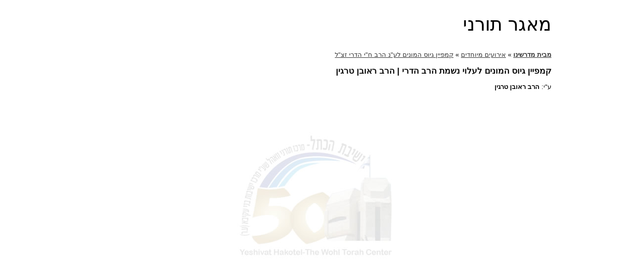

--- FILE ---
content_type: text/html
request_url: https://torah.hakotel.org.il/view.asp?id=8040&ravID=78
body_size: 2570
content:


<!DOCTYPE html PUBLIC "-//W3C//DTD XHTML 1.0 Transitional//EN" "http://www.w3.org/TR/xhtml1/DTD/xhtml1-transitional.dtd">
<html xmlns="http://www.w3.org/1999/xhtml"><!-- InstanceBegin template="/Templates/1heb-embed.dwt.asp" codeOutsideHTMLIsLocked="false" -->
<head> 
<meta http-equiv="Content-Type" content="text/html; charset=windows-1255" />
<meta name="description" content="ההתלהבות וההתפעמות כתוצאה משחרור הר הבית והכותל מצאו את ביטויים המעשי... בהגשמת הרעיון של ישיבה גבוהה המשלבת גם את מסגרת ה&quot;הסדר&quot; בצילו של הכותל... ולהתחנך לקראת מעורבות ואחריות לדיוקנה הרוחני המדינה.">
<meta name="keywords" content="הסדר, תורה, ישיבה, ישיבת, גמרא, אמונה, פרשת, נבנצל, פורים, פסח, שיעורי, חג, מועדי, יהדות, תנ&quot;ך, הדרי, הכותל, שבועות, הרובע, כיפור, השנה">
<!-- InstanceBeginEditable name="doctitle" -->
<title>מאגר תורני - ישיבת הכתל</title>
<!-- InstanceEndEditable -->
<link href="/includes/1heb-embed.css" rel="stylesheet" type="text/css" />
<!--[if IE]>
<style type="text/css"> 
/* place css fixes for all versions of IE in this conditional comment */
#mainContent { zoom: 1; }
/* the above proprietary zoom property gives IE the hasLayout it needs to avoid several bugs */
</style>
<![endif]-->
<!--[if lt IE 7]><link rel="stylesheet" type="text/css" href="/includes/lt7.css" /><![endif]-->
<script type="text/javascript" src="https://ajax.googleapis.com/ajax/libs/jquery/1.4.2/jquery.min.js"></script>
<script type="text/javascript" src="/includes/jquery.lavalamp.1.3.3-min.js"></script>
<script type="text/javascript" src="/includes/jquery.evenifhidden.js"></script>
<script type="text/javascript" src="/includes/main.js"></script>
<!-- InstanceBeginEditable name="head" -->
<script type="text/javascript" src="/includes/mediaplayer/swfobject.js"></script>
<script type="text/javascript">
$(function(){ 

	$("#QRtrigger").click(function(){
		$(".QRinfoInner").toggle('fast');
	});
	
	$('.plus').live('click', function(){
		//$(this).addClass('loading');
		var existingPath = $(this).attr('rel');
		//alert(existingPath + '|' + this.id);
		GetSubs(this, existingPath);
		$(this).removeClass('plus').addClass('open');
	});

	function GetSubs(IDclicked, existingPath){
		var dataString;
		dataString = 'lang=&rel=[' + existingPath + ']';
		//alert (dataString);//return false;
		
		$.ajax({
			type: "GET",
			url: "/includes/getSubCatMenuLinks.asp",
			data: dataString,
			success: function(data) {
				$(data).insertAfter(IDclicked);
			},
			error: function(obj,msg) {
				alert('*** Error! ***\n\n'+msg + '\n\n'+dataString);
			}     
		});
	} 
});
</script>
	
 
		
 <link href="https://vjs.zencdn.net/7.11.4/video-js.css" rel="stylesheet" />
  <!-- <script src="https://vjs.zencdn.net/ie8/1.1.2/videojs-ie8.min.js"></script> -->
 <script src="https://vjs.zencdn.net/7.11.4/video.min.js"></script>
		


 		
		
<!-- InstanceEndEditable -->
</head>
<body>
<div id="container">
	
  <div id="mainContent"><!-- InstanceBeginEditable name="mainRegion" -->
		
				     <h1>מאגר תורני</h1> 
	  
		    
        
         <p><a href="default.asp"><strong>מבית מדרשינו</strong></a>  &raquo;  
	   <a href="Results.asp?psearch=&x_file_cat1=122&x_file_subcat1=0&ignoreSub=yes&file_rav=&task=search">אירועים מיוחדים</a> &raquo; <a href="Results.asp?psearch=&x_file_cat1=122&x_file_subcat1=5542&file_rav=&task=search" title="Search for more shiurim in this category">קמפיין גיוס המונים לע"נ הרב ח"י הדרי זצ"ל</a>
		  </p>
                <h2>קמפיין גיוס המונים לעלוי נשמת הרב הדרי | הרב ראובן טרגין</h2>
        <p>ע&quot;י: <strong>הרב ראובן טרגין</strong></p>
        
        
    
  <!--  
    <div id="DedicationBoxShiurPage">
        <div id="DedicationBoxInner">
            <div id="DedicationContent">
    <p align="center"><strong> השיעורים השנה מוקדשים לזכרו של הרב נתן טשסקאלה זצ&quot;ל</strong><br>

  ראש אב בית דין פריז<br>
  נשיא תנועת המזרחי בצרפת<br>
  <strong>תרומת קרן ע&quot;ש הרב נתן טשסקאלה זצ&quot;ל</strong><br>
הרב יצחק פסין, מנהל הקרן</p>
 </div>
        </div>
    </div>
-->

        

	<style>.embed-container { position: relative; padding-bottom: 56.25%; height: 0; overflow: hidden; max-width: 100%; } .embed-container iframe, .embed-container object, .embed-container embed { position: absolute; top: 0; left: 0; width: 100%; height: 100%; }</style><div class='embed-container'><iframe src='https://www.youtube.com/embed/flRaLI_tGx8' frameborder='0' allowfullscreen></iframe></div>

	
	
			 
 <P>&nbsp;</P>
  

	
	  <P>&nbsp;</P>
<table width="250" border="0" align="center" cellpadding="5" cellspacing="1" class="pageNav">
  
 
  
 <!-- <tr>
    <td><strong>השיעור הועלה:</strong></td>
    <td nowrap="nowrap"> </td>
  </tr>-->
</table>

<p>&nbsp;</p>
	  
      <!-- InstanceEndEditable --></div>
  <br class="clearfloat" />
 <!-- <div id="footer">
    <!-include virtual="/includes/footer-main-heb.asp" ->
  </div>-->
</div>
<!--<script type="text/javascript">
var gaJsHost = (("https:" == document.location.protocol) ? "https://ssl." : "http://www.");
document.write(unescape("%3Cscript src='" + gaJsHost + "google-analytics.com/ga.js' type='text/javascript'%3E%3C/script%3E"));
</script>
<script type="text/javascript">
try {
var pageTracker = _gat._getTracker("UA-15330201-1");
pageTracker._trackPageview();
} catch(err) {}</script>-->
<!-- Global site tag (gtag.js) - Google Analytics -->
<script async src="https://www.googletagmanager.com/gtag/js?id=G-D7BPXGFQRF"></script>
<script>
  window.dataLayer = window.dataLayer || [];
  function gtag(){dataLayer.push(arguments);}
  gtag('js', new Date());

  gtag('config', 'G-D7BPXGFQRF');
</script>
<script defer src="https://static.cloudflareinsights.com/beacon.min.js/vcd15cbe7772f49c399c6a5babf22c1241717689176015" integrity="sha512-ZpsOmlRQV6y907TI0dKBHq9Md29nnaEIPlkf84rnaERnq6zvWvPUqr2ft8M1aS28oN72PdrCzSjY4U6VaAw1EQ==" data-cf-beacon='{"version":"2024.11.0","token":"ee7c304904a8435dafcac585762bb1c7","r":1,"server_timing":{"name":{"cfCacheStatus":true,"cfEdge":true,"cfExtPri":true,"cfL4":true,"cfOrigin":true,"cfSpeedBrain":true},"location_startswith":null}}' crossorigin="anonymous"></script>
</body>
<!-- InstanceEnd --></html>
